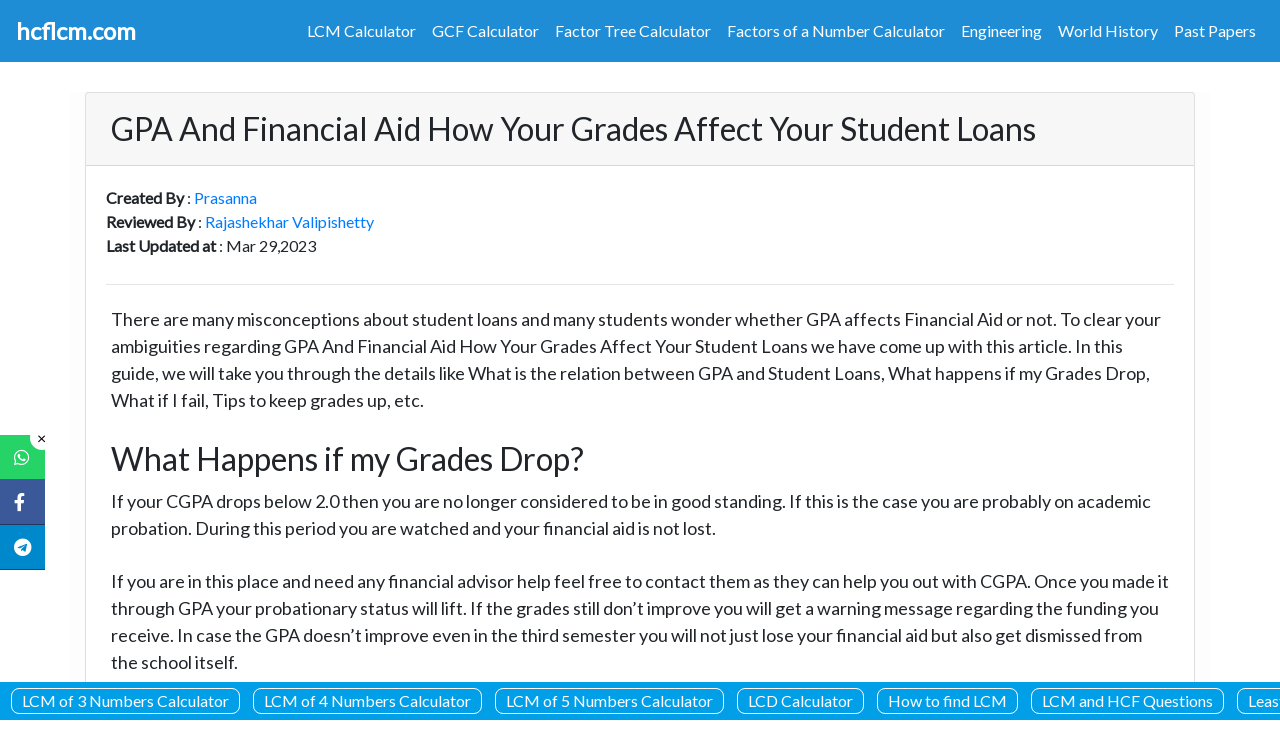

--- FILE ---
content_type: text/html; charset=utf-8
request_url: https://hcflcm.com/gpa-and-financial-aid-how-your-grades-affect-your-student-loans/
body_size: 7276
content:

<!doctype html>
<html lang="en">
  <head>

    <meta name="viewport" content="width=device-width, initial-scale=1">
        
    <!-- META DATA STARTS -->
      <!-- COMMON TAGS -->
<title>GPA And Financial Aid How Your Grades Affect Your Student Loans - hcflcm.com</title>
<!-- Search Engine -->
<meta name="description" content="Get to know about GPA And Financial Aid How Your Grades Affect Your Student Loans and What if you Fail a Class all here.">
<meta name="image" content="https://hcflcm.com/media/featured_images/gpa-and-financial-aid-how-your-grades-affect-your-student-loans.webp">
<!-- Schema.org for Google -->
<meta itemprop="name" content="GPA And Financial Aid How Your Grades Affect Your Student Loans - hcflcm.com">
<meta itemprop="description" content="Get to know about GPA And Financial Aid How Your Grades Affect Your Student Loans and What if you Fail a Class all here.">
<meta itemprop="image" content="https://hcflcm.com/media/featured_images/gpa-and-financial-aid-how-your-grades-affect-your-student-loans.webp">
<!-- Twitter -->
<meta name="twitter:card" content="summary">
<meta name="twitter:title" content="GPA And Financial Aid How Your Grades Affect Your Student Loans - hcflcm.com">
<meta name="twitter:description" content="Get to know about GPA And Financial Aid How Your Grades Affect Your Student Loans and What if you Fail a Class all here.">
<meta name="twitter:image:src" content="https://hcflcm.com/media/featured_images/gpa-and-financial-aid-how-your-grades-affect-your-student-loans.webp">
<!-- Open Graph general (Facebook, Pinterest & Google+) -->
<meta name="og:title" content="GPA And Financial Aid How Your Grades Affect Your Student Loans - hcflcm.com">
<meta name="og:description" content="Get to know about GPA And Financial Aid How Your Grades Affect Your Student Loans and What if you Fail a Class all here.">
<meta name="og:image" content="https://hcflcm.com/media/featured_images/gpa-and-financial-aid-how-your-grades-affect-your-student-loans.webp">
<meta name="og:url" content="https://hcflcm.com/gpa-and-financial-aid-how-your-grades-affect-your-student-loans/">
<meta name="og:site_name" content="LCMGCF">
<meta name="og:type" content="website">
<link href="https://cdnjs.cloudflare.com/ajax/libs/font-awesome/5.15.1/css/all.min.css" rel="stylesheet" />

     <!-- FAQ SCHEMA STARTS -->
     

<script type="application/ld+json">
    {
      "@context": "https://schema.org",
      "@type": "FAQPage",
      "mainEntity": [
        {
          "@type": "Question",
          "name": "nnnnnnnnnnnnnnnnnnnnnn",
          "acceptedAnswer": {
            "@type": "Answer",
            "text": "nnnnnnnnnnnnnnnnnnnnnn"
          }
        },
        {
          "@type": "Question",
          "name": "nnnnnnnnnnnnnnnnnnnnnn",
          "acceptedAnswer": {
            "@type": "Answer",
            "text": "nnnnnnnnnnnnnnnnnnnnnn"
          }
        },
        {
          "@type": "Question",
          "name": "nnnnnnnnnnnnnnnnnnnnnn",
          "acceptedAnswer": {
            "@type": "Answer",
            "text": "nnnnnnnnnnnnnnnnnnnnnn"
          }
        }
      ]
    }
  </script>






<script type="application/ld+json">
    {
      "@context": "https://schema.org",
      "@type": "FAQPage",
      "mainEntity": [
        {
          "@type": "Question",
          "name": "nnnnnnnnnnnnnnnnnnnnnn",
          "acceptedAnswer": {
            "@type": "Answer",
            "text": "nnnnnnnnnnnnnnnnnnnnnn"
          }
        },
        {
          "@type": "Question",
          "name": "nnnnnnnnnnnnnnnnnnnnnn",
          "acceptedAnswer": {
            "@type": "Answer",
            "text": "nnnnnnnnnnnnnnnnnnnnnn"
          }
        },
        {
          "@type": "Question",
          "name": "nnnnnnnnnnnnnnnnnnnnnn",
          "acceptedAnswer": {
            "@type": "Answer",
            "text": "nnnnnnnnnnnnnnnnnnnnnn"
          }
        }
      ]
    }
  </script>



     <!--FAQPage Code Generated by https://saijogeorge.com/json-ld-schema-generator/faq/-->
  
      
      <!-- FAQ SCHEMA ENDS -->
    

    
    

    
    
    <link rel="stylesheet" href="/static/style.css">
    
    <link rel="stylesheet" href="https://stackpath.bootstrapcdn.com/bootstrap/4.4.1/css/bootstrap.min.css" integrity="sha384-Vkoo8x4CGsO3+Hhxv8T/Q5PaXtkKtu6ug5TOeNV6gBiFeWPGFN9MuhOf23Q9Ifjh" crossorigin="anonymous">
<script async src="https://www.googletagmanager.com/gtag/js?id=UA-169198200-4"></script>
<!-- Global site tag (gtag.js) - Google Analytics -->
<script async src="https://www.googletagmanager.com/gtag/js?id=G-RQY0LRP0TX"></script>
<script>
  window.dataLayer = window.dataLayer || [];
  function gtag(){dataLayer.push(arguments);}
  gtag('js', new Date());

  gtag('config', 'G-RQY0LRP0TX');
</script>
<link href="https://fonts.googleapis.com/css2?family=Lato&display=swap" rel="stylesheet">
<script src="https://use.fontawesome.com/4083775673.js"></script>
<script data-ad-client="ca-pub-6062431677542519" async src="https://pagead2.googlesyndication.com/pagead/js/adsbygoogle.js"></script>
    
<script data-rh="true" type="application/ld+json">{"@context":"https:\u002F\u002Fschema.org","@type":"Article","author":[{"@type":"Person","honorificSuffix":null,"name":"Prasanna"},{"@type":"Person","honorificSuffix":"PhD","name":"Rajashekhar Valipishetty"}],"dateModified":"2023-03-29","datePublished":"2023-03-29","description":"Get to know about GPA And Financial Aid How Your Grades Affect Your Student Loans and What if you Fail a Class all here.","image":{"@type":"ImageObject","height":"600px","url":"https://hcflcm.com/media/featured_images/gpa-and-financial-aid-how-your-grades-affect-your-student-loans.webp","width":"600px"},"mainEntityOfPage":{"@id":"https://hcflcm.com/media/featured_images/gpa-and-financial-aid-how-your-grades-affect-your-student-loans.webp"},"publisher":{"@type":"Organization","legalName":"HCFLCM","logo":{"@type":"ImageObject","height":"500px","url":"https://hcflcm.com/media/featured_images/gpa-and-financial-aid-how-your-grades-affect-your-student-loans.webp","width":"1213px"},"name":"HCFLCM"}}</script>

        <script id="_vidverto-bb3da64d8834be1786429e29915f3690">!function(v,t,o){var a=t.createElement("script");a.src="https://ad.vidverto.io/vidverto/js/aries/v1/invocation.js",a.setAttribute("fetchpriority","high");var r=v.top;r.document.head.appendChild(a),v.self!==v.top&&(v.frameElement.style.cssText="width:0px!important;height:0px!important;"),r.aries=r.aries||{},r.aries.v1=r.aries.v1||{commands:[]};var c=r.aries.v1;c.commands.push((function(){var d=document.getElementById("_vidverto-bb3da64d8834be1786429e29915f3690");d.setAttribute("id",(d.getAttribute("id")+(new Date()).getTime()));var t=v.frameElement||d;c.mount("10445",t,{width:720,height:405})}))}(window,document);</script>

</head>


<body>

  
     <nav class="navbar navbar-expand-sm ">
    <a class="navbar-brand" href="https://hcflcm.com/">hcflcm.com</a>
    <button class="navbar-toggler" type="button" data-toggle="collapse" data-target="#navbarNav" aria-controls="navbarNav" aria-expanded="false" aria-label="Toggle navigation">
      <i class="fa fa-bars"></i>
    </button>
    <div class="collapse navbar-collapse" id="navbarNav">
      <ul class="navbar-nav ml-auto">
        <li class="nav-item">
          <a class="nav-link" href="/lcm-calculator/">LCM Calculator</a>
        </li>
        <li class="nav-item">
          <a class="nav-link" href="/gcf-calculator/">GCF Calculator</a>
        </li>
        <li class="nav-item">
          <a class="nav-link" href="/factor-tree-calculator/">Factor Tree Calculator</a>
        </li>
        <li class="nav-item">
          <a class="nav-link" href="/factoring-calculator/">Factors of a Number Calculator</a>
        </li>
        <li class="nav-item">
          <a class="nav-link" href="/engineering/">Engineering</a>
        </li>
        <li class="nav-item">
          <a class="nav-link" href="/world-history/">World History</a>
        </li>
        <li class="nav-item">
          <a class="nav-link" href="/past-papers/">Past Papers</a>
        </li>
      </ul>
    </div>
  </nav>
  <div class="scrollmenu fixed-bottom text-center">
    <a title="LCM of 3 Numbers Calculator" href="/lcm-of-3-numbers-calculator/">LCM of 3 Numbers Calculator</a>
    <a title="LCM of 4 Numbers Calculator" href="/lcm-of-4-numbers-calculator/">LCM of 4 Numbers Calculator</a>
    <a title="LCM of 5 Numbers Calculator" href="/lcm-of-5-numbers-calculator/">LCM of 5 Numbers Calculator</a>
    <a title="LCD Calculator" href="/lcd-calculator/">LCD Calculator</a>
    <a title="How to find LCM" href="/how-to-find-lcm/" >How to find LCM</a>
    <a  title="LCM and HCF Questions" href="/lcm-and-hcf-questions/">LCM and HCF Questions</a>
    
    <a title="Least Common Denominator Calculator" href="/least-common-denominator-calculator/">Least Common Denominator Calculator</a>
    <a title="Greatest Common Divisor Calculator" href="/greatest-common-divisor-calculator/">Greatest Common Divisor Calculator</a>
    <a title="HCF Calculator" href="/hcf-calculator/">HCF Calculator</a>
    <a title="HCF of 3 Numbers Calculator"  href="/hcf-of-3-numbers-calculator/">HCF of 3 Numbers Calculator</a>
    <a title="HCF of 4 Numbers Calculator" href="/hcf-of-4-numbers-calculator/">HCF of 4 Numbers Calculator</a>
    <a title="GCD Calculator" href="/gcd-calculator/">GCD Calculator</a>

    <a title="Greatest Common Factor Calculator"  href="/greatest-common-factor-calculator/">Greatest Common Factor Calculator</a>
    <a title="Least Common Multiple Calculator" href="/least-common-multiple-calculator/">Least Common Multiple Calculator</a>
    <a title="Common Factors Calculator" href="/common-factors-calculator/">Common Factors Calculator</a>
  </div>
  

  
  <nav class="floating-social-sharing">
    <button onclick="$('.floating-social-sharing').remove();" type="button" class="btn-floating">&times;</button>
    <ul class="social-sharing-list">
        <li><a href="#" onclick="socialSharing(event,'whatsapp');"><i class="fab fa-whatsapp"></i></a></li>
        <li><a href="#" onclick="socialSharing(event,'facebook');"><i class="fab fa-facebook-f"></i></a></li>
        <li><a href="#" onclick="socialSharing(event, 'telegram');"><i class="fab fa-telegram"></i></a></li>
    </ul>
</nav>

  

  <div class="container">
    <div class="card c1">
      <div class="card-header">
        <h1 class="h1">GPA And Financial Aid How Your Grades Affect Your Student Loans</h1>
      </div>
      <div class="card-body">

        <b> Created By </b> : <a href="/author/prasanna/">Prasanna</a> <br><b> Reviewed By </b> : <a href="/author/rajasekhar-valipishetty/">Rajashekhar Valipishetty</a> <br><b> Last Updated at  </b> : Mar 29,2023</p> <hr> 
      
      <p>There are many misconceptions about student loans and many students wonder whether GPA affects Financial Aid or not. To clear your ambiguities regarding GPA And Financial Aid How Your Grades Affect Your Student Loans we have come up with this article. In this guide, we will take you through the details like What is the relation between GPA and Student Loans, What happens if my Grades Drop, What if I fail, Tips to keep grades up, etc.&nbsp;</p>

<h2>What Happens if my Grades Drop?</h2>

<p>If your CGPA drops below 2.0 then you are no longer considered to be in good standing. If this is the case you are probably on academic probation. During this period you are watched and your financial aid is not lost.&nbsp;</p>

<p>If you are in this place and need any financial advisor help feel free to contact them as they can help you out with CGPA. Once you made it through GPA your probationary status will lift. If the grades still don&rsquo;t improve you will get a warning message regarding the funding you receive. In case the GPA doesn&rsquo;t improve even in the third semester you will not just lose your financial aid but also get dismissed from the school itself.</p>

<p>Based on Poor performance grant and loan conditions vary. So, make sure you are aware of the warning periods for the loan type you have opted for.</p>

<h3>What if I Fail a Class?</h3>

<p>Your financial aid will be affected when you fail a class. In case you receive an F Grade most of the schools will see if you failed the test whether by struggling with the content or you didn&rsquo;t attempt at all. If you didn&rsquo;t attend 60% of the time you might be at the risk of paying the entire course fee to the college.</p>

<p>Although you can withstand the F grade you received in one attempt with your high scores you might still lose your financial aid. Due to this, you can stop attending an exam than fail and face the circumstances.&nbsp;</p>

<h3>What to do if you get Lower Grades?</h3>

<p>Some of the best practices you can do if you get Lower Grades are as such</p>

<ul>
	<li aria-level="1"><strong>Do your Homework: </strong>You can call or email your academic counselor regarding the rules of GPA and Financial Aid. Clear all your doubts like how often your progress is calculated, and what happens if you fall below the recommended levels. Make sure to meet all the requirements set so that you don&rsquo;t have to face suspension or funding.</li>
	<li aria-level="1"><strong>Come up with a Plan:</strong> After you are aware of the rules and regulations set by your school make sure to come up with a preparation plan to achieve success. Think of the steps you need to take care of to become successful.&nbsp;</li>
	<li aria-level="1"><strong>Appeal if needed:</strong> If your GPA is less than the recommended due to any unforeseen circumstances you can still try to appeal. The Appealing Process varies from university to university. In case of any serious illness or being called to the military, you can take another attempt. It&rsquo;s never too late to appeal than to feel ashamed and get an academic suspension at the end.</li>
</ul>

<h3>Tips to Keep your Grades Up</h3>

<p>Follow certain tips &amp; tricks listed below so that your Grades don&rsquo;t drop and you get good grades all the time. They are explained below</p>

<ul>
	<li>
	<ul>
		<li aria-level="1"><strong>Don&rsquo;t Overload your Courses:</strong> Be Practical about how much you can handle and don&rsquo;t stress yourself too much.</li>
		<li aria-level="1"><strong>Maintain a Proper Pace:</strong> Split the portion into small portions and study them on a regular basis without stressing too much.</li>
		<li aria-level="1"><strong>Never Miss Classes: </strong>&nbsp;Attendance can count in your grades too. So unless and until it is mandatory don&rsquo;t miss classes. If you want to skip any classes let the professor know about this in advance.</li>
		<li aria-level="1"><strong>Prepare Notes:</strong> Make notes while the lecture is being given and this can come in quite handy and helps you retain what you are learning too.</li>
	</ul>
	</li>
</ul>

<ul>
	<li aria-level="1"><strong>Join a Study Group: Study groups can be extremely helpful if you are studyingany foreign language class or preparing for an oral presentation.&nbsp;</strong></li>
</ul>

<h3>Summary</h3>

<p>Hope, you got enough idea about GPA And Financial Aid How Your Grades Affect Your Student Loans by referring to this guide. If you need any further help feel free to ask us via the comment section. Bookmark our site to have latest updates on GPA and its related stuff in the blink of an eye.</p>




<img class="image" src="/media/featured_images/gpa-and-financial-aid-how-your-grades-affect-your-student-loans.webp" alt="">


      </div>
    </div> <!-- card closing -->

    

</div>


  
         <footer class="footer font-small sticky-bottom">
    <div class="container mb-4 pb-5 pt-2" style="background-color: #009FE8;">
    <div class="row">
      <div class="col-md-4">
        <h4 class=" text-left">Favorite Calculators</h4>
        <ul class="footer-list" >
           <li class="footer-list text-left"><a href="https://onlinecalculator.guru/" title="Online Calculator">Online Calculator</a></li>
          <li class="footer-list text-left"><a href="https://onlinecalculator.guru/math-calculator/" title="Math Calculator">Maths Calculator</a></li>
          <li class="footer-list text-left"><a href="https://physicscalc.com/" title="Physics Calculator">Physics Calculator</a></li>
          <li class="footer-list text-left"><a href="https://chemistrycalc.com/" title="Chemistry Calculator">Chemistry Calculator</a></li>
          <li class="footer-list text-left"><a href="https://multiplyfractions.com/" title="Fraction Calculator">Fraction Calculator</a></li>
          <li class="footer-list text-left"><a href="https://factorpolynomials.com/" title="Polynomial Calculator">Polynomial Calculator</a></li>
          <li class="footer-list text-left"><a href="https://lcmgcf.com/" title="LCMGCF Calculator">LCMGCF Calculator</a></li>
          <li class="footer-list text-left"><a href="https://percentagecalculator.guru/" title="Percentage Calculator">Percentage Calculator</a></li>
          <li class="footer-list text-left"><a href="https://areavolumecalculator.com/" title="Area and Volume Calculator">Area and Volume Calculator</a></li>
        </ul> 
      </div>
      <div class="col-md-4">
        <h4 class=" text-left">Most Popular</h4>
        <ul class="footer-list">
          <li class="footer-list text-left"><a href="https://hcflcm.com/hcf-calculator/" title="HCF Calculator">HCF Calulator</a></li>
          <li class="footer-list text-left"><a href="https://hcflcm.com/lcd-calculator/" title="LCD Calculator">LCD Calulator</a></li>
          <li class="footer-list text-left"><a href="https://hcflcm.com/gcd-calculator/" title="GCD Calculator">GCD Calulator</a></li>
          <li class="footer-list text-left"><a href="https://hcflcm.com/prime-factors-calculator/" title="Prime Factorisation Calulator">Prime Factorisation Calulator</a></li>
          <li class="footer-list text-left"><a href="https://hcflcm.com/lcm-and-hcf-questions/" title="LCM and HCF Questions">LCM and HCF Questions</a></li>
          <li class="footer-list text-left"><a href="https://hcflcm.com/common-factors-calculator/" title="Common Factors Calculator">Common Factors Calculator</a></li>
          <li class="footer-list text-left"><a href="https://hcflcm.com/lcm-of-two-or-more-numbers-calculator/" title="LCM of two or more Numbers Calculator">LCM of two or more Numbers Calculator</a></li>
          <li class="footer-list text-left"><a href="https://hcflcm.com/gcf-of-two-or-more-numbers-calculator/" title="GCF of two or more Numbers Calculator">GCF of two or more Numbers Calculator</a></li>
        </ul>
      </div>
   <div class="col-md-4">
     <h4 class="text-left">Company</h4>
     <ul class="footer-list">
       <li class="footer-list text-left"><a href="https://hcflcm.com/about-us/">About us</a></li>
       <li class="footer-list text-left"><a href="https://hcflcm.com/contact-us/">Contact us</a></li>
       <li class="footer-list text-left"><a href="https://hcflcm.com/privacy-policy/">Privacy policy</a></li>
       <li class="footer-list text-left"><a href="https://hcflcm.com/disclaimer/">Disclaimer</a></li>
<li class="footer-list text-left"><a href="/write-for-us/">Write For Us</a></li>
     </ul>
     <h4 class=" text-left">Follow Us</h4>
     <div class="social-links">
       <li class="footer-list text-left">
        <a class="pr-2" href="https://www.facebook.com/HCF-and-LCM-Calculator-100318978680121"><i class="fab fa-facebook-f"></i></a>
        <a class="pr-2" href="https://twitter.com/HcfAnd"><i class="fab fa-twitter"></i></a>
        <a class="pr-2" href="https://www.youtube.com/channel/UCmc5270OjE7FBBzNHo0SS9Q"><i class="fab fa-youtube"></i></a>
        <a href="https://www.linkedin.com/company/hcf-and-lcm-calculator"><i class="fab fa-linkedin-in"></i></a></li>
     </div>
   </div>
    </div>
  </div>
  </footer>
  

      <link rel="stylesheet" type="text/css" href="https://cdnjs.cloudflare.com/ajax/libs/font-awesome/5.15.1/css/all.min.css">
  <script src="https://code.jquery.com/jquery-3.4.1.slim.min.js" integrity="sha384-J6qa4849blE2+poT4WnyKhv5vZF5SrPo0iEjwBvKU7imGFAV0wwj1yYfoRSJoZ+n" crossorigin="anonymous"></script>
      <script src="https://cdn.jsdelivr.net/npm/popper.js@1.16.0/dist/umd/popper.min.js" integrity="sha384-Q6E9RHvbIyZFJoft+2mJbHaEWldlvI9IOYy5n3zV9zzTtmI3UksdQRVvoxMfooAo" crossorigin="anonymous"></script>
      <script src="https://stackpath.bootstrapcdn.com/bootstrap/4.4.1/js/bootstrap.min.js" integrity="sha384-wfSDF2E50Y2D1uUdj0O3uMBJnjuUD4Ih7YwaYd1iqfktj0Uod8GCExl3Og8ifwB6" crossorigin="anonymous"></script>

      <link rel="preload" as="script" href="https://code.jquery.com/jquery-3.4.1.slim.min.js"
      onload="var script = document.createElement('script');
              script.src = this.href;
              document.body.appendChild(script);"> 
      <link rel="preload" as="script" href="https://cdn.jsdelivr.net/npm/popper.js@1.16.0/dist/umd/popper.min.js"
      onload="var script = document.createElement('script');
              script.src = this.href;
              document.body.appendChild(script);">    
      
      <link rel="preload" as="script" href="https://stackpath.bootstrapcdn.com/bootstrap/4.4.1/js/bootstrap.min.js"
      onload="var script = document.createElement('script');
              script.src = this.href;
              document.body.appendChild(script);">
      
      
              <script>
                function socialSharing(event, type) {
                  event.preventDefault();
                  let title = document.title;
                  let shareUrl = location.href;
                  let isMobileTablet = window.innerWidth < 992;
                  let query = "";
                  if (type === "whatsapp") {
                      shareUrl = shareUrl + '\n' + title;
                      query = jQuery.param({
                          text: shareUrl
                      });
                      shareUrl = "https://" + (isMobileTablet ? 'api' : 'web') + ".whatsapp.com/send?" + query;
                  } else if (type === "facebook") {
                      query = jQuery.param({
                          u: shareUrl,
                          title: title
                      });
                      shareUrl = "https://www.facebook.com/sharer.php?" + query;
                  } else if (type === "telegram") {
                  shareUrl = `https://t.me/share/url?url=${encodeURIComponent(shareUrl)}&text=${encodeURIComponent(title)}`;
                  } else {
                      alert("Invalid sharing type")
                  }
                  let width = screen.availWidth - 500
                  let height = screen.availHeight - 250
                  let top = (screen.availHeight - height) / 2;
              let left = (screen.availWidth - width) / 2;
                  const specs = `left=${left},top=${top},width=${width},height=${height},location=0,menubar=0,toolbar=0,status=0,scrollbars=1,resizable=1`;
                  window.open(shareUrl, "Social Sharing", specs);
              }
              </script>
      
    </body>
</html>

--- FILE ---
content_type: text/html; charset=utf-8
request_url: https://www.google.com/recaptcha/api2/aframe
body_size: 267
content:
<!DOCTYPE HTML><html><head><meta http-equiv="content-type" content="text/html; charset=UTF-8"></head><body><script nonce="kfdLWRmcwEaByL82heDFew">/** Anti-fraud and anti-abuse applications only. See google.com/recaptcha */ try{var clients={'sodar':'https://pagead2.googlesyndication.com/pagead/sodar?'};window.addEventListener("message",function(a){try{if(a.source===window.parent){var b=JSON.parse(a.data);var c=clients[b['id']];if(c){var d=document.createElement('img');d.src=c+b['params']+'&rc='+(localStorage.getItem("rc::a")?sessionStorage.getItem("rc::b"):"");window.document.body.appendChild(d);sessionStorage.setItem("rc::e",parseInt(sessionStorage.getItem("rc::e")||0)+1);localStorage.setItem("rc::h",'1768539016456');}}}catch(b){}});window.parent.postMessage("_grecaptcha_ready", "*");}catch(b){}</script></body></html>

--- FILE ---
content_type: text/css
request_url: https://hcflcm.com/static/style.css
body_size: 7086
content:
* {
  font-family: 'Lato', sans-serif;
}
.container a{
  text-decoration: none;
}

p,li {
  font-size: 18px;
}

.container .card{
  margin-bottom: 20px;
}

.c1 {
  margin-top: 30px;
}

.h1, .h2, .h3, .h4, .h5, .h6, h1, h2, h3, h4, h5, h6 {
  margin-bottom: 0rem !important;
  font-weight: 500;
  line-height: 1.2;
}

.title {
  margin-top: 10px !important;
  margin-bottom: 10px !important;
}

.h4Padding {
  padding: 8px !important;
}

.heading {
  margin-top: 10px !important;
  margin-bottom: 10px !important;
}

.h1, h1 {
 font-size: 2.0rem !important;
 padding: 5px !important;
}

footer a {
  color: #fff;
}

html, body {
height: 100%;
}

td, tr {
  padding: 10px !important;
}

label {
margin-bottom: .3em
}

input,
select,
textarea {
color: inherit;
font: inherit;
padding: .5em;
margin: 0 5px 5px 0;
border: 1px solid #ccc;
box-shadow: inset 0 1px 3px #ddd;
border-radius: 4px;
display: inline-block;
font-size: 100%;
line-height: normal;
max-width: 100%
}
select {
font-size: 100%;
height: 2.5em
}
.button,
button {
overflow: visible;
font: inherit;
letter-spacing: 1px;
border: 0;
line-height: normal;
white-space: nowrap;
padding: .5em;
color: #fff;
background-color: #1f8dd6;
border-radius: 4px;
font-size: 100%;
text-align: center
}
main,
td,
th {
padding: 5px
}
.border,
table {
border: 1px solid #ddd
}
.button:focus,
.button:hover {
opacity: .9
}
button,
html input[type=button],
input[type=submit] {
cursor: pointer
}
input[type=number]::-webkit-inner-spin-button,
input[type=number]::-webkit-outer-spin-button {
height: auto
}
textarea {
overflow: auto
}
table {
border-collapse: collapse;
border-spacing: 0;
margin-bottom: 1em
}
td,
th {
text-align: left
}
.cd-top,
.center,
footer {
text-align: center
}
th {
background-color: #e2f0c6
}
tr {
border-bottom: 1px solid #ddd
}
tr:nth-child(odd) {
background-color: #f7f7f7
}

ul {
padding-left: 20px;
list-style-type: square
}
ul li {
line-height: 1.7em
}

img {
  padding: 15px !important;
}

.responsive {
width: 100%;
max-width: 600px;
height: auto;
}

.center {
display: block;
margin-left: auto;
margin-right: auto;
}

.footer-sticky-bottom {
  margin-bottom: 300px !important;

}

.navbar {
  background-color: #1f8dd6!important;
}

.navbar .navbar-brand:hover {
  color: #FFF;
}

@media screen and (min-width: 600px) {
  
  .navbar .navbar-brand {
      color: #FFF;
      font-size: 24px;
      font-weight: 600;
  }
  .footer-h4{
  font-size: 25px;
  color: #FFF;
  padding-right: 15px;    
  }
  .footer-h5{
      font-size: 20px;
      color: #FFF;
      padding-right: 10px;    
      }
  .footer-text{
      font-size: 20px;
      color: #FFF; 
  }
  .footertext a {
      font-size: 20px !important;
      padding-right: 20px !important;
  }
  .social{
      padding-top: 5px !important;
      padding-right: 15px;
  }
  .nav-link {
      font-size: 16px!important;
      margin: auto;
      color: #FFF!important;
      font-weight: 500;
  }
  .h1-home {
      margin-top: 90px;
      padding: 10px;
      font-size: 1.8rem;
  }
  
}

@media screen and (max-width: 600px) {
  .input-group-text,#number1,#number2, #inlineFormInputGroup, .input-group-prepend {
    width: 100%;
  }
  #inlineFormInputGroup {
    margin-top:5px;

  }

  .input-group-text{
    margin-top:5px;


  }
  #number1, #number2{
    margin-top:5px;
  }
  .btn-primary{
    margin-top:5px;
  }
  
  .navbar .navbar-brand {
      color: #FFF;
      font-size: 1rem;
      font-weight: bold;
  }
  .footertext a {
      font-size: 16px !important;
      padding-right: 35px !important;
  }
  .footer-h4{
  font-size: 16px;
  color: #FFF;
  padding-right: 8px;    
  }
  .footer-text{
  font-size: 16px;
  color: #FFF; 
  }
  .social{
      padding-right:8px;
  }
  .footer-h5{
      font-size: 16px;
      color: #FFF;
      padding-right: 4px;    
  }
  .nav-link {
          font-size: 16px;
          margin: auto;
          color: #FFF!important;
          font-weight: 500;
      }
  .h1-home 
  {
      margin-top: 40px;
      padding: 10px;
      font-size: 1.6rem;
  }        
}

.menu-bar .navbar-toggler {
  padding-right: 20px;
  outline: none!important;
  border: none!important;
  color: #FFF !important;
}

.navbar .fa {
  color: #FFF!important;
  font-size: 20px;
}

body {
  font-size: 18px;
}

/*Footer-Styling*/
.footer a{
  color:white;
  font-size: 1rem;
}

.clickable:hover {
    color: white;
  }
    
.footer {
      background-color: #009FE8;
      flex-shrink: 0;
      color: white;
      width: 100% !important;
  }

/*Headers*/ 
.h1, h1 {
  font-size: 2rem;
  padding: 5px !important;
}

.h2, h2 {
  font-size: 1.8rem;
  padding: 5px !important;
}

.h3, h3 {
  font-size: 1.6rem;
  padding: 5px !important;
}

/*Paragraph*/
p {
  padding: 5px;
  margin: auto;
}

.container {
  background-color: #fdfdfd;
  margin-bottom: 20px;
}

/*Ul*/
.ul-format {
  list-style-type: square !important;
}

div.scrollmenu {
background-color: #009FE8;
overflow: auto;
white-space: nowrap;
padding: 6px;
}

div.scrollmenu a {
display: inline-block;
color: white;
text-align: center;
padding-top: 0px;
padding-bottom: 0px;
padding-left: 10px;
padding-right: 10px;
text-decoration: none;
text-align: center;
text-decoration: none;
color: #FFF; 
border: 1px solid #FFF;
background-color: #009FE8;
margin-left: 5px;
margin-right: 5px;
border-radius: 8px;
}

div.scrollmenu a:hover {
background-color: #009FE8;
}

div.scrollmenu ::-webkit-scrollbar {
  width: 0px;  /* Remove scrollbar space */
  background: transparent;  /* Optional: just make scrollbar invisible */
}
.image { 
  width: 100%; 
}

.footer-list {
    color: #FFF;
    padding-left: 5px;
    list-style-type: none
}

.footer-list a:hover{
    color: #FFF;
}


.btn-floating {
  border-radius: 50%;
  width: 40px;
  height: 40px;
  padding: 0px;
  font-size: large;
}

.btn-floating{
  background-color: rgba(211, 211, 211, 0.318);
  border-color: rgba(211, 211, 211, 0.318);
  color: black;
}



.floating-social-sharing {
  position: fixed;
  width: 60px;
  left: 0;
  bottom: 150px;
  transition: all 0.3s linear;
  z-index: 1;
}

.floating-social-sharing .btn-floating {
  position: relative;
  top: 15px;
  left: 30px;
  z-index: 1;
  background-color: white;
  width: 1.5rem;
  height: 1.5rem;
  font-size: medium;
}

.social-sharing-list {
  margin-top: 0;
  margin-bottom: 0rem;
  padding: 0px;
  list-style: none;
}

.social-sharing-list li {
  height: 45px;
  width: 45px;
  position: relative;
}

.social-sharing-list li a {
  color: #fff !important;
  display: block;
  height: 100%;
  width: 100%;
  line-height: 45px;
  padding-left: 30%;
  border-bottom: 1px solid rgba(0, 0, 0, .4);
  transition: all .3s linear;
  text-decoration: none !important;
}


.social-sharing-list li:nth-child(1) a {
  background-color: #25d366;
}

.social-sharing-list li:nth-child(2) a {
  background-color: #3b5998;
}

.social-sharing-list li:nth-child(3) a {
  background-color: #0088cc;
}

.social-sharing-list a:hover {
  z-index: 1;
  width: 50px;
  font-size: larger;
  border-bottom: 1px solid rgba(0, 0, 0, .5);
  box-shadow: 0 0 1px 1px rgba(0, 0, 0, .3);
}
